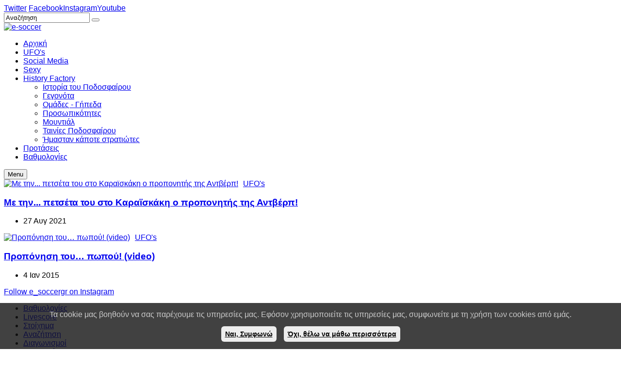

--- FILE ---
content_type: text/html; charset=UTF-8
request_url: https://www.e-soccer.gr/component/k2/itemlist/tag/%CE%86%CE%BD%CF%84%CE%B2%CE%B5%CF%81%CF%80
body_size: 7375
content:
    


<!DOCTYPE html>
<html prefix="og: http://ogp.me/ns#"  lang="el-gr">
<head>
	<base href="https://www.e-soccer.gr/component/k2/itemlist/tag/%CE%86%CE%BD%CF%84%CE%B2%CE%B5%CF%81%CF%80" />
	<meta http-equiv="content-type" content="text/html; charset=utf-8" />
	<meta name="keywords" content="Άντβερπ" />
	<meta property="og:url" content="https://www.e-soccer.gr/component/k2/itemlist/tag/%CE%86%CE%BD%CF%84%CE%B2%CE%B5%CF%81%CF%80" />
	<meta property="og:type" content="website" />
	<meta property="og:title" content="Άντβερπ" />
	<meta property="og:description" content="You are viewing content tagged with 'Άντβερπ' - e-soccer - Unidentified Football Objects" />
	<meta name="twitter:card" content="summary" />
	<meta name="twitter:title" content="Άντβερπ" />
	<meta name="twitter:description" content="You are viewing content tagged with 'Άντβερπ' - e-soccer - Unidentified Football Objects" />
	<meta name="description" content="You are viewing content tagged with 'Άντβερπ' - e-soccer - Unidentified Football Objects" />
	<meta name="generator" content="SmartAddons.Com - the high quality products!" />
	<title>Άντβερπ</title>
	<link href="/component/k2/itemlist/tag/%CE%86%CE%BD%CF%84%CE%B2%CE%B5%CF%81%CF%80" rel="canonical" />
	<link href="/component/k2/itemlist/tag/%CE%86%CE%BD%CF%84%CE%B2%CE%B5%CF%81%CF%80?format=feed" rel="alternate" type="application/rss+xml" title="Άντβερπ | Feed" />
	<link href="/component/k2/itemlist/tag/%CE%86%CE%BD%CF%84%CE%B2%CE%B5%CF%81%CF%80?format=feed&type=rss" rel="alternate" type="application/rss+xml" title="Άντβερπ | RSS 2.0" />
	<link href="/component/k2/itemlist/tag/%CE%86%CE%BD%CF%84%CE%B2%CE%B5%CF%81%CF%80?format=feed&type=atom" rel="alternate" type="application/atom+xml" title="Άντβερπ | Atom 1.0" />
	<link href="/favicon.ico" rel="shortcut icon" type="image/vnd.microsoft.icon" />
	<link href="/index.php?option=com_ajax&plugin=arktypography&format=json" rel="stylesheet" type="text/css" />
	<link href="https://cdnjs.cloudflare.com/ajax/libs/simple-line-icons/2.4.1/css/simple-line-icons.min.css" rel="stylesheet" type="text/css" />
	<link href="/components/com_k2/css/k2.css?v=2.14" rel="stylesheet" type="text/css" />
	<link href="/templates/sj_vicmagz/asset/bootstrap/css/bootstrap.min.css" rel="stylesheet" type="text/css" />
	<link href="/templates/sj_vicmagz/css/template-bloomingdahlia.css" rel="stylesheet" type="text/css" />
	<link href="/templates/sj_vicmagz/css/system/pattern.css" rel="stylesheet" type="text/css" />
	<link href="/templates/sj_vicmagz/css/your_css.css" rel="stylesheet" type="text/css" />
	<link href="/templates/sj_vicmagz/asset/fonts/awesome/css/font-awesome.min.css" rel="stylesheet" type="text/css" />
	<link href="/templates/sj_vicmagz/css/responsive.css" rel="stylesheet" type="text/css" />
	<link href="/plugins/system/ytshortcodes/assets/css/shortcodes.css" rel="stylesheet" type="text/css" />
	<link href="https://www.e-soccer.gr/media/editors/arkeditor/css/squeezebox.css" rel="stylesheet" type="text/css" />
	<style type="text/css">
.container{width:1200px}body{font-family:'Arial', Helvetica, sans-serif}#ytico_697c732a1b5cd2371066921769763626.yt-icon{margin:0 20px}#ytico_697c732a1b5cd2371066921769763626.yt-icon i{ font-size:32px;line-height:32px;background:;color:#666666;-webkit-border-radius:3px;border-radius:3px;border: ; padding:0; }#ytico_697c732a1b69414548349821769763626.yt-icon{margin:0 20px}#ytico_697c732a1b69414548349821769763626.yt-icon i{ font-size:26px;line-height:26px;background:;color:#666666;-webkit-border-radius:3px;border-radius:3px;border: ; padding:0; }#ytico_697c732a1b75516024289161769763626.yt-icon{margin:0 20px}#ytico_697c732a1b75516024289161769763626.yt-icon i{ font-size:26px;line-height:26px;background:;color:#666666;-webkit-border-radius:3px;border-radius:3px;border: ; padding:0; }#ytico_697c732a1b80818341916861769763626.yt-icon{margin:0 20px}#ytico_697c732a1b80818341916861769763626.yt-icon i{ font-size:26px;line-height:26px;background:;color:#666666;-webkit-border-radius:3px;border-radius:3px;border: ; padding:0; }#ytico_697c732a1d45418230940831769763626.yt-icon i{ font-size:14px;line-height:14px;background:;color:;-webkit-border-radius:;border-radius:;border: 0px solid #444444; padding:; }#ytico_697c732a1d51810496639241769763626.yt-icon i{ font-size:14px;line-height:14px;background:;color:;-webkit-border-radius:;border-radius:;border: 0px solid #444444; padding:; }#ytico_697c732a1d5ad14597556431769763626.yt-icon i{ font-size:14px;line-height:14px;background:;color:;-webkit-border-radius:;border-radius:;border: 0px solid #444444; padding:; }#ytico_697c732a1d65b14116383281769763626.yt-icon i{ font-size:14px;line-height:14px;background:;color:;-webkit-border-radius:;border-radius:;border: 0px solid #444444; padding:; }
	</style>
	<script src="/media/jui/js/jquery.min.js?0e5bbee898c2a9675eb31fad57fac1b9" type="text/javascript"></script>
	<script src="/media/jui/js/jquery-noconflict.js?0e5bbee898c2a9675eb31fad57fac1b9" type="text/javascript"></script>
	<script src="/media/jui/js/jquery-migrate.min.js?0e5bbee898c2a9675eb31fad57fac1b9" type="text/javascript"></script>
	<script src="/media/k2/assets/js/k2.frontend.js?v=2.14&sitepath=/" type="text/javascript"></script>
	<script src="https://www.e-soccer.gr/templates/sj_vicmagz/asset/bootstrap/js/bootstrap.js" type="text/javascript"></script>
	<script src="https://www.e-soccer.gr/templates/sj_vicmagz/js/keepmenu.js" type="text/javascript"></script>
	<script src="https://www.e-soccer.gr/templates/sj_vicmagz/js/jquery.prettyPhoto.js" type="text/javascript"></script>
	<script src="https://www.e-soccer.gr/templates/sj_vicmagz/js/yt-script.js" type="text/javascript"></script>
	<script src="https://www.e-soccer.gr/templates/sj_vicmagz/js/slideout.min.js" type="text/javascript"></script>
	<script src="https://www.e-soccer.gr/templates/sj_vicmagz//js/jquery.plugin.js" type="text/javascript"></script>
	<script src="https://www.e-soccer.gr/templates/sj_vicmagz/menusys/class/mega/assets/jquery.megamenu.js" type="text/javascript"></script>
	<script src="https://www.e-soccer.gr/templates/sj_vicmagz/menusys/class/common/js/jquery.easing.1.3.js" type="text/javascript"></script>
	<script src="https://www.e-soccer.gr/plugins/system/ytshortcodes/assets/js/prettify.js" type="text/javascript"></script>
	<script src="https://www.e-soccer.gr/plugins/system/ytshortcodes/assets/js/shortcodes.js" type="text/javascript"></script>
	<script src="https://www.e-soccer.gr/media/editors/arkeditor/js/jquery.easing.min.js" type="text/javascript"></script>
	<script src="https://www.e-soccer.gr/media/editors/arkeditor/js/squeezebox.min.js" type="text/javascript"></script>
	<script type="text/javascript">
(function()
				{
					if(typeof jQuery == 'undefined')
						return;
					
					jQuery(function($)
					{
						if($.fn.squeezeBox)
						{
							$( 'a.modal' ).squeezeBox({ parse: 'rel' });
				
							$( 'img.modal' ).each( function( i, el )
							{
								$(el).squeezeBox({
									handler: 'image',
									url: $( el ).attr( 'src' )
								});
							})
						}
						else if(typeof(SqueezeBox) !== 'undefined')
						{
							$( 'img.modal' ).each( function( i, el )
							{
								SqueezeBox.assign( el, 
								{
									handler: 'image',
									url: $( el ).attr( 'src' )
								});
							});
						}
						
						function jModalClose() 
						{
							if(typeof(SqueezeBox) == 'object')
								SqueezeBox.close();
							else
								ARK.squeezeBox.close();
						}
					
					});
				})();
	</script>
	<script type="text/javascript">var TMPL_NAME = "sj_vicmagz";var TMPL_COOKIE = ["bgimage","themecolor","templateLayout","menustyle","activeNotice","typelayout"];</script>
	<link rel="stylesheet" href="https://www.e-soccer.gr/modules/mod_s5_instagram_feed/css/default.css" type="text/css" />
	<script type="text/javascript">var s5_instafeed = "6"</script>
	<script type="text/javascript">var s5_instaaccesstoken = "5038632295.1677ed0.52588561006a4c619a11c8ed69f2c950"</script>
	<script type="text/javascript">var s5_instaidnum = "5038632295"</script>
	<script src="https://www.e-soccer.gr/modules/mod_s5_instagram_feed/js/instagram.js" type="text/javascript"></script>
	<script src="https://www.e-soccer.gr/modules/mod_s5_instagram_feed/js/main.js" type="text/javascript"></script>


    <meta name="HandheldFriendly" content="true"/>
	<meta name="format-detection" content="telephone=no">
	<meta name="apple-mobile-web-app-capable" content="YES" />
    <meta http-equiv="content-type" content="text/html; charset=utf-8" />
	
	<!-- META FOR IOS & HANDHELD -->
			<meta name="viewport" content="width=device-width, initial-scale=1.0, user-scalable=yes"/>
		
		
	<!-- LINK FOR FAVICON -->
			<link rel="icon" type="image/x-icon" href="/images/various/favicon.ico" />
    	
    
	
<style>
                div#cookieMessageContainer {position:fixed;z-index:9999;top:0px;right:0px;margin:0px auto;}
                table, tr, td {border:0px !important}
				#cookieMessageContainer table,#cookieMessageContainer td{margin:0;padding:0;vertical-align:middle}
                #cookieMessageAgreementForm {margin-left:10px;}
                #cookieMessageInformationIcon {margin-right:10px;height:29px;}
                #info_icon {vertical-align:middle;margin-top:5px;}
                #buttonbarContainer {height:29px;margin-bottom:-10px;}
                #cookietable {border:none;cellpadding:0px;}
                #cookietable td {border:none;}
                #outer table, #outer tr, #outer td {border:none;}
				div.eu-buttons {float: right;margin: 0;max-width: 40%;}
				div.eu-buttons a {border-radius: 6px;margin-right: 15px;color:#000000;background:#ededed;height: 24px;line-height: 24px;font-weight: bold;padding: 4px 8px;font-size: 90%;}
				div.eu-buttons a:hover {color:#f76000 !important;background:#dfdfdf;}
				#outer #cookieMessageContainer {top: auto;bottom: 0;text-align: center;color:#cccccc;background-color: #111111;background-color: rgba(18, 18, 18, 0.8);zoom: 1;}
				
				@media (max-width: 1400px){ 
					div.eu-buttons {float: none;margin-top: 15px;width: 100%;max-width: 100% !important;}
					div.eu-buttons a {display: inline-table;margin-right: 0px;}
					div.eu-buttons a.cookie_button {margin-right: 15px;}					
					}
					
				@media (max-width: 404px){
					div.eu-buttons a {width: 100%;}
					div.eu-buttons a.cookie_button {margin-bottom: 15px;}
					}	
					
				
            </style></head>
<body id="bd" class="home-default res layout-wide " >
<!-- Global site tag (gtag.js) - Google Analytics -->
<script async src="https://www.googletagmanager.com/gtag/js?id=UA-2656058-3"></script>
<script>
  window.dataLayer = window.dataLayer || [];
  function gtag(){dataLayer.push(arguments);}
  gtag('js', new Date());

  gtag('config', 'UA-2656058-3');
</script>

	
	<div id="yt_wrapper" >
				<section id="yt_spotlight1" class="block">						<div class="container">
							<div class="row">
									<div id="top1"  class="col-sm-6 hidden-xs" >
			    	
	<div class="module  " >
	    	    <div class="modcontent clearfix">
			
<div class="social-top"><a href="https://twitter.com/esoccergr" target="_blank"><span id="ytico_697c732a1d45418230940831769763626" class="yt-icon"><i class="fa fa-twitter"></i></span><spam class="top-social-text">Twitter</spam></a> <a href="https://www.facebook.com/esoccergr" target="_blank"><span id="ytico_697c732a1d51810496639241769763626" class="yt-icon"><i class="fa fa-facebook"></i></span><spam class="top-social-text">Facebook</span></a><a href="https://www.instagram.com/e_soccergr/" target="_blank"><span id="ytico_697c732a1d5ad14597556431769763626" class="yt-icon"><i class="fa fa-instagram"></i></span><spam class="top-social-text">Instagram</span></a><a href="https://www.youtube.com/user/esoccertv" target="_blank"><span id="ytico_697c732a1d65b14116383281769763626" class="yt-icon"><i class="fa fa-youtube"></i></span><spam class="top-social-text">Youtube</span></a></div>

	    </div>
	</div>
    
		</div>
				<div id="top2"  class="col-sm-6" >
			    	
	<div class="module search-top " >
	    	    <div class="modcontent clearfix">
			<div class="SearchBlock-toggle-wrapper">
	<a href="#" class="dropdown-toggle"><i class="fa fa-search"></i></a>
	<div id="k2ModuleBox111" class="dropdown-toggle-content k2SearchBlock search-top k2LiveSearchBlock">
		
		<form action="/component/k2/itemlist/search" method="get" autocomplete="off" class="k2SearchBlockForm">

			<input type="text" value="Αναζήτηση" name="searchword" maxlength="" size=""  class="inputbox" onblur="if(this.value=='') this.value='Αναζήτηση';" onfocus="if(this.value=='Αναζήτηση') this.value='';" />
																	<button class="button" onclick="this.form.searchword.focus();" >
					<i class="fa fa-search "></i>					</button>
							
			<input type="hidden" name="categories" value="" />
									<input type="hidden" name="format" value="html" />
			<input type="hidden" name="t" value="" />
			<input type="hidden" name="tpl" value="search" />
					</form>

				<div class="k2LiveSearchResults"></div>
			</div>
</div>
<script type="text/javascript">
jQuery(document).ready(function($){
    //$('.SearchBlock-toggle-wrapper .dropdown-toggle-content').slideToggle("hidden");
	$(".SearchBlock-toggle-wrapper .dropdown-toggle").on('click', function() {
		$('.SearchBlock-toggle-wrapper .dropdown-toggle-content').slideToggle("show");
		$('.SearchBlock-toggle-wrapper .dropdown-toggle .fa-search ').toggleClass("fa-close");
		
	});
});
</script>
	    </div>
	</div>
    
		</div>
									</div>
						</div>
						
                    </section>			<header id="yt_header" class="block">						<div class="container">
							<div class="row">
									<div id="yt_logo" class="col-sm-12"  >
						
			<a class="logo" href="/index.php" title="e-soccer ">
				<img data-placeholder="no" src="https://www.e-soccer.gr/images/logo.png" alt="e-soccer" style="width:189px;height:150px;"  />
			</a>
           
                </div>
									</div>
						</div>
						
                    </header>			<section id="yt_menu" class="block">						<div class="container">
							<div class="row">
									<div id="yt_mainmenu" class="col-md-12"  >
			<div class="mainmenu-wrapper hidden-sm hidden-xs"><ul id="meganavigator" class=" clearfix navi hidden-sm hidden-xs "><li class="active level1 first ">
	<a title="Αρχική" class="active level1 first  item-link" href="https://www.e-soccer.gr/"><span class="menu-title">Αρχική</span></a>	
	</li>

<li class="level1 ">
	<a title="UFO's" class="level1  item-link" href="/ufo-s"><span class="menu-title">UFO's</span></a>	
	</li>

<li class="level1 ">
	<a title="Social Media" class="level1  item-link" href="/social-media"><span class="menu-title">Social Media</span></a>	
	</li>

<li class="level1 ">
	<a title="Sexy" class="level1  item-link" href="/sexy"><span class="menu-title">Sexy</span></a>	
	</li>

<li class="level1 havechild ">
	<a title="History Factory" class="level1 havechild  item-link" href="/afieromata"><span class="menu-title">History Factory</span><i class="fa fa-angle-down"></i></a>	
			<!-- open mega-content div -->
		<div class="level2 menu mega-content" >
			<div class="mega-content-inner clearfix" >
			
				
									<div class="mega-col first one" >
						<ul class="subnavi level2"><li class="level2 first ">
	<a title="Ιστορία του Ποδοσφαίρου" class="level2 first  item-link" href="/afieromata/istoria-tou-podosfairou"><span class="menu-title">Ιστορία του Ποδοσφαίρου</span></a>	
	</li>

<li class="level2 ">
	<a title="Γεγονότα" class="level2  item-link" href="/afieromata/gegonota"><span class="menu-title">Γεγονότα</span></a>	
	</li>

<li class="level2 ">
	<a title="Ομάδες - Γήπεδα" class="level2  item-link" href="/afieromata/omades-gipeda"><span class="menu-title">Ομάδες - Γήπεδα</span></a>	
	</li>

<li class="level2 ">
	<a title="Προσωπικότητες" class="level2  item-link" href="/afieromata/prosopikotites"><span class="menu-title">Προσωπικότητες</span></a>	
	</li>

<li class="level2 ">
	<a title="Μουντιάλ" class="level2  item-link" href="/afieromata/mundial"><span class="menu-title">Μουντιάλ</span></a>	
	</li>

<li class="level2 ">
	<a title="Ταινίες Ποδοσφαίρου" class="level2  item-link" href="/afieromata/soccer-movies"><span class="menu-title">Ταινίες Ποδοσφαίρου</span></a>	
	</li>

<li class="level2 last ">
	<a title="Ήμασταν κάποτε στρατιώτες " class="level2 last  item-link" href="/afieromata/soldiers"><span class="menu-title">Ήμασταν κάποτε στρατιώτες </span></a>	
	</li>

</ul>					</div>
							
		</div>
	</div>
		</li>

<li class="level1 ">
	<a title="Προτάσεις" class="level1  item-link" href="/protaseis"><span class="menu-title">Προτάσεις</span></a>	
	</li>

<li class="level1 last ">
	<a title="Βαθμολογίες" class="level1 last  item-link" href="/tables/greece-superleague"><span class="menu-title">Βαθμολογίες</span></a>	
	</li>

</ul></div><button class='btn-hamburger js-slideout-toggle hidden-lg hidden-md' type='button'>
				<i class='fa fa-bars'></i> Menu
		</button>	<script type="text/javascript">
				jQuery(function($){
            $('#meganavigator').megamenu({ 
            	'wrap':'#yt_menuwrap .container',
            	'easing': 'easeInOutCirc',
				'mm_timeout': '250',
				'justify':'left'
            });
	    });
		
	</script>
	        </div>
									</div>
						</div>
						
                    </section>			<section id="content" class="  no-left  no-right block com_k2">						
						<div  class="container">
							<div  class="row">
								 <aside id="content_left" class="col-md-4 col-sm-12 hidden"></aside> <div id="content_main" class="col-md-12 col-sm-12">			<div id="system-message-container">
	</div>

                 <div id="yt_component">
             <!-- Start K2 Tag Layout -->
<div id="k2Container" class="tagView">

				<!-- Pagination -->
			<div class="itemList">
	
				<!-- Start K2 Item Layout -->
		<div class="tagItemView media">
			
						<!-- Item Image -->
			<div class="tagItemImageBlock pull-left">
				<div class="tagItemImage">
					<a href="/ufo-s/item/16276-me-tin-petseta-tou-sto-karaiskaki-o-proponitis-tis-antverp" title="Με την... πετσέτα του στο Καραϊσκάκη ο προπονητής της Αντβέρπ!">	
						<img src="/media/k2/items/cache/4bd8bfbd693f53a2821fd8734cb25a61_M.jpg" alt="Με την... πετσέτα του στο Καραϊσκάκη ο προπονητής της Αντβέρπ!" style="width:480px; height:auto;" />					</a>
					<a data-rel="prettyPhoto" href="/media/k2/items/cache/4bd8bfbd693f53a2821fd8734cb25a61_M.jpg" class="zoom_img"></a>
					<div class="over-image"></div>
				</div>
				<div class="clr"></div>
			</div>
						<div class="main-item media-body">  
				<div class="tagItemHeader">
											<!-- Item category name -->
						<div class="tagItemCategory">
							<!--<i class="fa fa-folder"></i>-->
							<a href="/ufo-s">UFO's</a>
						</div>
										
											<!-- Item title -->
						<h3 class="tagItemTitle">
														<a href="/ufo-s/item/16276-me-tin-petseta-tou-sto-karaiskaki-o-proponitis-tis-antverp">
								Με την... πετσέτα του στο Καραϊσκάκη ο προπονητής της Αντβέρπ!							</a>
													</h3>
										
										<ul class="tagItemHeaderFooter">
							<!-- Date created -->
															<li class="create"><i class="fa fa-clock-o"></i>27 Αυγ 2021</li>		
											
					</ul>
						
					
				</div>
			
								
							</div>				 
		</div> 
		  
		  
				  
		<!-- End K2 Item Layout -->
		
				<!-- Start K2 Item Layout -->
		<div class="tagItemView media">
			
						<!-- Item Image -->
			<div class="tagItemImageBlock pull-left">
				<div class="tagItemImage">
					<a href="/ufo-s/item/13305-proponisi-tou-popoy-video" title="Προπόνηση του… πωπού! (video)">	
						<img src="/media/k2/items/cache/c0dd4284d41c24140acd705579c738fa_M.jpg" alt="Προπόνηση του… πωπού! (video)" style="width:480px; height:auto;" />					</a>
					<a data-rel="prettyPhoto" href="/media/k2/items/cache/c0dd4284d41c24140acd705579c738fa_M.jpg" class="zoom_img"></a>
					<div class="over-image"></div>
				</div>
				<div class="clr"></div>
			</div>
						<div class="main-item media-body">  
				<div class="tagItemHeader">
											<!-- Item category name -->
						<div class="tagItemCategory">
							<!--<i class="fa fa-folder"></i>-->
							<a href="/ufo-s">UFO's</a>
						</div>
										
											<!-- Item title -->
						<h3 class="tagItemTitle">
														<a href="/ufo-s/item/13305-proponisi-tou-popoy-video">
								Προπόνηση του… πωπού! (video)							</a>
													</h3>
										
										<ul class="tagItemHeaderFooter">
							<!-- Date created -->
															<li class="create"><i class="fa fa-clock-o"></i>4 Ιαν 2015</li>		
											
					</ul>
						
					
				</div>
			
								
							</div>				 
		</div> 
		  
		  
				  
		<!-- End K2 Item Layout -->
		
			</div>

	<!-- Pagination -->
	
		
</div>
<!-- End K2 Tag Layout -->

<!-- JoomlaWorks "K2" (v2.14) | Learn more about K2 at https://getk2.org -->
        </div>
		 </div> <aside id="content_right" class="col-md-4 col-sm-12 hidden"></aside> 							</div >
						</div >
						
                    </section>					<section id="yt_spotlight6" class="block">						<div class="container">
							<div class="row">
									<div id="position5"  class="col-sm-12" >
			    	
	<div class="module  " >
	    	    <div class="modcontent clearfix">
			<style>
#s5_instawrap #instagram a {border:none;}</style>
<div class="insta_head"><a href="https://instagram.com/e_soccergr" target="_blank">Follow e_soccergr on Instagram</a></div>
<div id="s5_instawrap">		
	<article>	
		<div id="s5_insta_overlay"></div>
		<div id="instagram"></div>
	</article>
</div>











	    </div>
	</div>
    
		</div>
									</div>
						</div>
						
                    </section>			<footer id="yt_footer" class="block">						<div class="container">
							<div class="row">
									<div id="footer"  class="col-sm-12" >
			    	
	<div class="module _menu " >
	    	    <div class="modcontent clearfix">
			
<ul class="menu menu-horizontal">
<li class="item-1655"><a href="/tables/greece-superleague" >Βαθμολογίες</a></li><li class="item-1575"><a href="/livescore" >Livescore</a></li><li class="item-1684"><a href="http://www.betarades.gr" target="_blank" >Στοίχημα </a></li><li class="item-1496"><a href="/search" >Αναζήτηση</a></li><li class="item-1650"><a href="/contests" >Διαγωνισμοί </a></li><li class="item-910"><a href="/terms-of-use" >Όροι Χρήσης</a></li><li class="item-965"><a href="/contact" >Επικοινωνία</a></li></ul>
	    </div>
	</div>
        	
	<div class="module  custom-logofooter " >
	    	    <div class="modcontent clearfix">
			
<div class="logo-footer"><a href="/" rel="alternate" title="Logo"><img alt="" height="100" src="/images/logofooter.jpg" width="100" /></a></div>

	    </div>
	</div>
        	
	<div class="module  " >
	    	    <div class="modcontent clearfix">
			
<div class="social-footer"><a id="ytico_697c732a1b5cd2371066921769763626" href="https://twitter.com/esoccergr" class="yt-icon" target="_blank"><i class="fa fa-twitter"></i></a> <a id="ytico_697c732a1b69414548349821769763626" href="https://www.facebook.com/esoccergr" class="yt-icon" target="_blank"><i class="fa fa-facebook-f"></i></a>&nbsp;<a id="ytico_697c732a1b75516024289161769763626" href="https://www.instagram.com/e_soccergr/" class="yt-icon" target="_blank"><i class="fa fa-instagram"></i></a> <a id="ytico_697c732a1b80818341916861769763626" href="https://www.youtube.com/user/esoccertv" class="yt-icon" target="_blank"><i class="fa fa-youtube"></i></a></div>

	    </div>
	</div>
    
		</div>
									</div>
						</div>
						
                    </footer>			<section id="copyright" class="block">						<div class="container">
							<div class="row">
									<div id="yt_copyright" class="col-sm-12"  >
					
       
		
	
					<div class="copyright">
				Copyright © 2026 e-soccer.gr. All Rights Reserved			</div>
				
		<!-- 
        You CAN NOT remove (or unreadable) those links without permission. Removing the link and template sponsor Please visit smartaddons.com or contact with e-mail (contact@ytcvn.com) If you don't want to link back to smartaddons.com, you can always pay a link removal donation. This will allow you to use the template link free on one domain name. Also, kindly send me the site's url so I can include it on my list of verified users. 
        -->
		<div class="designby copyright_middle">
			Designed by <a target="_blank" title="Visit SmartAddons!" href="http://www.smartaddons.com/">SmartAddons.Com</a>
		</div>
			
        		
                </div>
									</div>
						</div>
						
                    </section>				</div>

	
		<div id="menu" >
				<ul class="nav resmenu">
				    <li><a title="Αρχική" href='http://www.e-soccer.gr/' class="active">Αρχική</a>        </li>
        <li><a title="UFO's" href='/ufo-s'>UFO's</a>        </li>
        <li><a title="Social Media" href='/social-media'>Social Media</a>        </li>
        <li><a title="Sexy" href='/sexy'>Sexy</a>        </li>
        <li class="haveChild level1"><a title="History Factory" href='/afieromata'>History Factory</a>							<span class="menuress-toggle"></span>
            				<div class="res-wrapnav">
				<ul class="nav">
			    <li><a title="Ιστορία του Ποδοσφαίρου" href='/afieromata/istoria-tou-podosfairou'>Ιστορία του Ποδοσφαίρου</a>        </li>
        <li><a title="Γεγονότα" href='/afieromata/gegonota'>Γεγονότα</a>        </li>
        <li><a title="Ομάδες - Γήπεδα" href='/afieromata/omades-gipeda'>Ομάδες - Γήπεδα</a>        </li>
        <li><a title="Προσωπικότητες" href='/afieromata/prosopikotites'>Προσωπικότητες</a>        </li>
        <li><a title="Μουντιάλ" href='/afieromata/mundial'>Μουντιάλ</a>        </li>
        <li><a title="Ταινίες Ποδοσφαίρου" href='/afieromata/soccer-movies'>Ταινίες Ποδοσφαίρου</a>        </li>
        <li><a title="Ήμασταν κάποτε στρατιώτες " href='/afieromata/soldiers'>Ήμασταν κάποτε στρατιώτες </a>        </li>
    				</ul>
				</div>
			</li>
            <li><a title="Προτάσεις" href='/protaseis'>Προτάσεις</a>        </li>
        <li><a title="Βαθμολογίες" href='/tables/greece-superleague'>Βαθμολογίες</a>        </li>
    				</ul>
			
			
		</div>
	
		
        
	<script type="text/javascript">
		jQuery(document).ready(function($){
			var events = 'click';
			
						
			
					});
	</script>






<script type="text/javascript">
	jQuery(document).ready(function($){
		
		typelayout = 'wide';
		switch(typelayout) {
			case "wide":
				bodybgimage = 'pattern8';
			case "boxed":
				bodybgimage = 'pattern8';
				break;
			case "framed":
				 bodybgimage = 'pattern8';
				break;
			case "rounded":
				bodybgimage = 'pattern8';
				break;
		}
	});
</script>

	
	<a id="yt-totop" class="backtotop hidden-xs" href="#"><i class="fa fa-angle-up"></i> Top </a>
    <script type="text/javascript">
		jQuery('.backtotop').click(function () {
			jQuery('body,html').animate({
					scrollTop:0
				}, 1200);
			return false;
		});
		
    </script>



<script type="text/javascript">
var direction = '0';
if(direction == 1) {
	var slideout = new Slideout({
	  'panel': document.getElementById('yt_wrapper'),
	  'menu': document.getElementById('menu') ,
	  'padding' : -256
	});
}else {
	var slideout = new Slideout({
	  'panel': document.getElementById('yt_wrapper'),
	  'menu': document.getElementById('menu') ,
	  'padding' : 256
	});
	}
 
layoutsidebar = 'default';


if(layoutsidebar == 'sidebar' && direction == 1  ) {
	var slideoutsidebar = new Slideout({
		'panel': document.getElementById('page-content-wrapper'),
		'menu': document.getElementById('sidebar-wrapper') ,
		'padding' : -270
	});	
}
else if(layoutsidebar == 'sidebar') {
		var slideoutsidebar = new Slideout({
			'panel': document.getElementById('page-content-wrapper'),
			'menu': document.getElementById('sidebar-wrapper') ,
			'padding' : 270
		});
	}
window.onload = function(event) {
	var bd = jQuery('<div class="modal-backdrop fade in"></div>'); 
	jQuery('body').on('touchstart click','.modal-backdrop', function(e){
		e.stopPropagation(); e.preventDefault();
		jQuery(this).closest('.modal-backdrop').remove();
		slideout.close();
		slideoutsidebar.close();
	});
	
	jQuery('.js-slideout-toggle').on('click', function() {
		slideout.toggle();
		bd.appendTo(document.body);
	});
};

</script>

<script type="text/javascript">
 jQuery(document).ready(function($){
  typelayout = 'wide';
  switch(typelayout) {
   case "wide":
    bodybgimage = 'pattern8';
   case "boxed":
    bodybgimage = 'pattern8';
    break;
   case "framed":
     bodybgimage = 'pattern8';
    break;
   case "rounded":
    bodybgimage = 'pattern8';
    break;
  }
  if(bodybgimage) $('#bd').addClass(bodybgimage);
 });
 </script>



	<div style="width:0px;height:0px;display:none;"><a href="https://www.fctables.com/livescore/">Fctables</a></div>
<div id="outer" style="width:100%"><div id="cookieMessageContainer" style="width:100%;"><div id="cookieMessageText" style="padding:15px;"><span>Τα cookie μας βοηθούν να σας παρέχουμε τις υπηρεσίες μας. Εφόσον χρησιμοποιείτε τις υπηρεσίες μας, συμφωνείτε με τη χρήση των cookies από εμάς.</span><div class="eu-buttons"><a href="#" class="cookie_button" id="continue_button" onclick="SetCookie('cookieAcceptanceCookie','accepted',9999);">Ναι, Συμφωνώ</a><a id="cookieMessageDetailsLink" title="View our privacy policy page" href="/terms-of-use">Όχι, θέλω να μάθω περισσότερα</a></div></div></div></div><script type="text/javascript" src="https://www.e-soccer.gr/plugins/system/EUCookieDirectiveLite/EUCookieDirectiveLite/EUCookieDirective.js"></script>
<script  type="text/javascript">
						function jSelectShortcode(text) {
							jQuery("#yt_shorcodes").removeClass("open");
							text = text.replace(/'/g, '"');
							//1.Editor Content
							if(document.getElementById('jform_articletext') != null) {
								jInsertEditorText(text, 'jform_articletext');
							}
							if(document.getElementById('jform_description') != null) {
								jInsertEditorText(text, 'jform_description');
							}

							//2.Editor K2
							if(document.getElementById('description') != null) {
								jInsertEditorText(text, 'description');
							}
							if(document.getElementById('text') != null) {
								jInsertEditorText(text, 'text');
							}
							//3.Editor VirtueMart
							if(document.getElementById('category_description') != null) {
								jInsertEditorText(text, 'category_description');
							}
							if(document.getElementById('product_desc') != null) {
								jInsertEditorText(text, 'product_desc');
							}
							//4.Editor Contact
							if(document.getElementById('jform_misc') != null) {
								jInsertEditorText(text, 'jform_misc');
							}
							//5.Editor Easyblog
							if(document.getElementById('write_content') != null) {
								jInsertEditorText(text, 'write_content');
							}
							//6.Editor Joomshoping
							if(document.getElementById('description1') != null) {
								jInsertEditorText(text, 'description1');
							}
							//6.Editor HTML
							if(document.getElementById('jform_content') != null) {
								jInsertEditorText(text, 'jform_content');
							}
							SqueezeBox.close();
						}
				   </script></body>
</html>